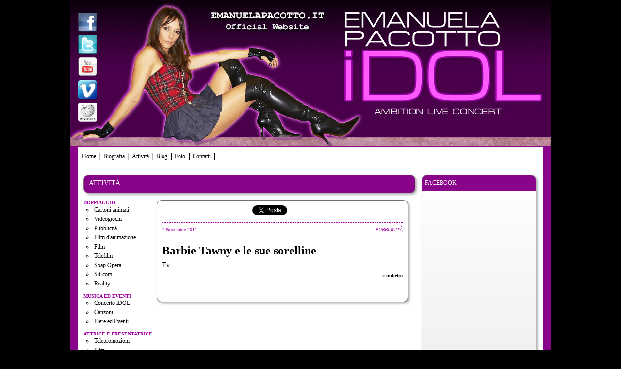

--- FILE ---
content_type: text/html; charset=utf-8
request_url: http://www.emanuelapacotto.it/it/attivita/doppiaggio/pubblicita/2011-11-07/barbie-tawny-e-le-sue-sorelline.aspx
body_size: 12024
content:
<!DOCTYPE html>
<html>
	<head>
		<meta charset="utf-8">
		<meta property="og:title" content="Emanuela Pacotto - Barbie Tawny e le sue sorelline"/>
		<meta property="og:type" content="sport"/>
		<meta property="og:image" content="http://www.emanuelapacotto.it/favicon.ico" />
		<meta property="og:url" content="http://http://www.emanuelapacotto.it/it/attivita/doppiaggio/pubblicita/2011-11-07/barbie-tawny-e-le-sue-sorelline.aspx"/>
		<meta property="og:site_name" content="Emanuela Pacotto"/>
		<meta property="fb:app_id" content="474862702580712"/>
		<meta name="description" content="Tv"/>
		
		<link href="/it/css/base.css" rel="stylesheet" type="text/css" media="screen">
		<link href="http://www.emanuelapacotto.it/favicon.ico" rel="icon" type="image/x-icon" />
		<link href="http://www.emanuelapacotto.it/favicon.ico" rel="shortcut icon" type="image/x-icon" />
		<script type="text/javascript" src="/it/js/jquery-1.8.0.min.js"></script>
		<script type="text/javascript" src="/it/js/jcarousellite_1.0.1c4.js"></script>
		<script type="text/javascript" src="/it/js/dropDownMenu.js"></script>
		<link rel="stylesheet" type="text/css" href="/it/css/dropDownMenu.css" />
		<link rel="stylesheet" type="text/css" href="/it/css/lightbox.css" />
		<script type="text/javascript" src="/it/js/jquery.lightbox.js"></script>
		<title>Emanuela Pacotto - Barbie Tawny e le sue sorelline</title>
		<!--http://www.emanuelapacotto.it/it/index.aspx?pflSisec=attivita.doppiaggio.pubblicita.2011-11-07&pfiIdArt=0&pftArtUriName=barbie-tawny-e-le-sue-sorelline-->
		<script type="text/javascript">
			var _gaq = _gaq || [];
			_gaq.push(['_setAccount', 'UA-3841875-2']);
			_gaq.push(['_trackPageview']);
			(function() {
				var ga = document.createElement('script'); ga.type = 'text/javascript'; ga.async = true;
				ga.src = ('https:' == document.location.protocol ? 'https://ssl' : 'http://www') + '.google-analytics.com/ga.js';
				var s = document.getElementsByTagName('script')[0]; s.parentNode.insertBefore(ga, s);
			})();
		</script>
		<script>
			$(document).ready(function(){
				$(".media a").lightbox({
					fitToScreen: true
				});
			});
			$(document).ready(function(){
				$("#album li a").lightbox({
					fitToScreen: true
				});
			});
		</script>
	</head>
	<body>
		<div id="fb-root"></div>
		<script>
			(function(d, s, id){
			var js, fjs = d.getElementsByTagName(s)[0];
			if (d.getElementById(id)) return;
			js = d.createElement(s); js.id = id;
			js.src = "//connect.facebook.net/it_IT/all.js#xfbml=1&appId=474862702580712";
			fjs.parentNode.insertBefore(js, fjs);
			}(document, 'script', 'facebook-jssdk'));
		</script>
		<div id="page">
			<div id="header" onClick="document.location='/it/index.aspx'">
				<div id="headerMenu">
					<a href="http://www.facebook.com/PacottoEmanuela" target="_blank" title="Seguimi su Facebook"><img src="/dots/fbIcon.png" alt="FaceBook"></a>
					<a href="https://twitter.com/EmanuelaPacotto" target="_blank" title="Seguimi su Twitter"><img src="/dots/tweetIcon.png" alt="Twitter"></a>
					<a href="http://www.youtube.com/EmanuelaPacotto" target="_blank" title="Il mio canale su YouTube"><img src="/dots/youTubeIcon.png" alt="YouTube"></a>
					<a href="http://vimeo.com/emanuelapacotto" target="_blank" title="Vimeo"><img src="/dots/vimeoIcon.png" alt="Vimeo"></a>
					<a href="http://it.wikipedia.org/wiki/Emanuela_Pacotto" target="_blank" title="La mia scheda su Wikipedia"><img src="/dots/wikiIcon.png" alt="Wikipedia"></a>
				</div>
			</div>
			<div id="container">
				<div id="columns">
					<div id="topBar">
						
			<ul id="topMenu" class="topMenu">
				<li><a href="/it/index.aspx">Home</a></li>
				<li><a href="/it/informazioni/biografia.aspx">Biografia</a></li>
				<li><a href="/it/attivita/index.aspx">Attivit&agrave;</a>
					<ul class="topMenuSub">
						<li><a href="/it/attivita/doppiaggio/index.aspx">Doppiaggio</a>
							<ul class="topMenuSub1">
								<li><a href="/it/attivita/doppiaggio/cartoni-animati/index.aspx">Cartoni animati</a></li>
								<li><a href="/it/attivita/doppiaggio/videogiochi/index.aspx">Videogiochi</a></li>
								<li><a href="/it/attivita/doppiaggio/pubblicita/index.aspx">Pubblicit&agrave;</a></li>
								<li><a href="/it/attivita/doppiaggio/film-d_animazione/index.aspx">Film d'animazione</a></li>
								<li><a href="/it/attivita/doppiaggio/film/index.aspx">Film</a></li>
								<li><a href="/it/attivita/doppiaggio/telefilm/index.aspx">Telefilm</a></li>
								<li><a href="/it/attivita/doppiaggio/soap-opera/index.aspx">Soap Opera</a></li>
								<li><a href="/it/attivita/doppiaggio/sit-com/index.aspx">Sit-com</a></li>
								<li><a href="/it/attivita/doppiaggio/reality/index.aspx">Reality</a></li>
							</ul><div class="clear"></div>
						</li>
						<li><a href="/it/attivita/musica-ed-eventi/index.aspx">Musica ed eventi</a>
							<ul class="topMenuSub1">
								<li><a href="/it/attivita/musica-ed-eventi/concerto-idol/index.aspx">Concerto iDOL</a></li>
								<li><a href="/it/attivita/musica-ed-eventi/canzoni/index.aspx">Canzoni</a></li>
								<li><a href="/it/attivita/musica-ed-eventi/fiere-ed-eventi/index.aspx">Fiere ed Eventi</a></li>
							</ul><div class="clear"></div>
						</li>
						<li><a href="/it/attivita/attrice-e-presentatrice/index.aspx">Attrice e presentatrice</a>
							<ul class="topMenuSub1">
								<li><a href="/it/attivita/attrice-e-presentatrice/telepromozioni/index.aspx">Telepromozioni</a></li>
								<li><a href="/it/attivita/attrice-e-presentatrice/film/index.aspx">Film</a></li>
								<li><a href="/it/attivita/attrice-e-presentatrice/telefilm/index.aspx">Telefilm</a></li>
								<li><a href="/it/attivita/attrice-e-presentatrice/teatro/index.aspx">Teatro</a></li>
								<li><a href="/it/attivita/attrice-e-presentatrice/sceneggiati/index.aspx">Sceneggiati</a></li>
								<li><a href="/it/attivita/attrice-e-presentatrice/cortometraggi/index.aspx">Cortometraggi</a></li>
								<li><a href="/it/attivita/attrice-e-presentatrice/varieta/index.aspx">Variet&agrave;</a></li>
								<li><a href="/it/attivita/attrice-e-presentatrice/programmi-tv/index.aspx">Programmi TV</a></li>
							</ul><div class="clear"></div>
						</li>
					</ul><div class="clear"></div>
				</li>
				<li><a href="/it/blog/index.aspx">Blog</a></li>
				<li><a href="/it/photo-gallery.aspx">Foto</a></li>
				<li><a href="/it/informazioni/contatti.aspx">Contatti</a></li>
			</ul>

		
					</div>
					<div id="column-left" class="column">
<div class="pageSection">
	Attività
</div>
<div id="subsectionMenu">

			<ul id="ssMenu" class="ssMenu">
				<li><a href="/it/attivita/doppiaggio/index.aspx">Doppiaggio</a>
					<ul class="ssMenuSub">
						<li><a href="/it/attivita/doppiaggio/cartoni-animati/index.aspx">Cartoni animati</a></li>
						<li><a href="/it/attivita/doppiaggio/videogiochi/index.aspx">Videogiochi</a></li>
						<li><a href="/it/attivita/doppiaggio/pubblicita/index.aspx">Pubblicit&agrave;</a></li>
						<li><a href="/it/attivita/doppiaggio/film-d_animazione/index.aspx">Film d'animazione</a></li>
						<li><a href="/it/attivita/doppiaggio/film/index.aspx">Film</a></li>
						<li><a href="/it/attivita/doppiaggio/telefilm/index.aspx">Telefilm</a></li>
						<li><a href="/it/attivita/doppiaggio/soap-opera/index.aspx">Soap Opera</a></li>
						<li><a href="/it/attivita/doppiaggio/sit-com/index.aspx">Sit-com</a></li>
						<li><a href="/it/attivita/doppiaggio/reality/index.aspx">Reality</a></li>
					</ul>
				</li>
				<li><a href="/it/attivita/musica-ed-eventi/index.aspx">Musica ed eventi</a>
					<ul class="ssMenuSub">
						<li><a href="/it/attivita/musica-ed-eventi/concerto-idol/index.aspx">Concerto iDOL</a></li>
						<li><a href="/it/attivita/musica-ed-eventi/canzoni/index.aspx">Canzoni</a></li>
						<li><a href="/it/attivita/musica-ed-eventi/fiere-ed-eventi/index.aspx">Fiere ed Eventi</a></li>
					</ul>
				</li>
				<li><a href="/it/attivita/attrice-e-presentatrice/index.aspx">Attrice e presentatrice</a>
					<ul class="ssMenuSub">
						<li><a href="/it/attivita/attrice-e-presentatrice/telepromozioni/index.aspx">Telepromozioni</a></li>
						<li><a href="/it/attivita/attrice-e-presentatrice/film/index.aspx">Film</a></li>
						<li><a href="/it/attivita/attrice-e-presentatrice/telefilm/index.aspx">Telefilm</a></li>
						<li><a href="/it/attivita/attrice-e-presentatrice/teatro/index.aspx">Teatro</a></li>
						<li><a href="/it/attivita/attrice-e-presentatrice/sceneggiati/index.aspx">Sceneggiati</a></li>
						<li><a href="/it/attivita/attrice-e-presentatrice/cortometraggi/index.aspx">Cortometraggi</a></li>
						<li><a href="/it/attivita/attrice-e-presentatrice/varieta/index.aspx">Variet&agrave;</a></li>
						<li><a href="/it/attivita/attrice-e-presentatrice/programmi-tv/index.aspx">Programmi TV</a></li>
					</ul>
				</li>
			</ul>

		

</div>
<div id="pageDetail">

						<div class="articlePage doppiaggio">
							<div id="socialLinks">
							<div id="likeBtn">
								<div class="fb-like" data-href="http://www.emanuelapacotto.it/it/attivita/doppiaggio/pubblicita/2011-11-07/barbie-tawny-e-le-sue-sorelline.aspx" data-send="false" data-width="120" data-layout="button_count" data-show-faces="false"></div>
							</div>

							<div id="tweetBtn">
								<a href="https://twitter.com/share" class="twitter-share-button" data-url="http://www.emanuelapacotto.it/it/attivita/doppiaggio/pubblicita/2011-11-07/barbie-tawny-e-le-sue-sorelline.aspx" data-via="InterviSportiva" data-lang="it" data-hashtags="Pubblicit&agrave;">Tweet</a>
								<script type="text/javascript">!function(d,s,id){var js,fjs=d.getElementsByTagName(s)[0];if(!d.getElementById(id)){js=d.createElement(s);js.id=id;js.src="//platform.twitter.com/widgets.js";fjs.parentNode.insertBefore(js,fjs);}}(document,"script","twitter-wjs");</script>
							</div>
						</div>
						<div class="textTray">
							<div class="section"><span class="date">7 Novembre 2011</span>Pubblicit&agrave;</div>
							<h1 class="title">Barbie Tawny e le sue sorelline</h1>
							<div class="body">
								Tv
							</div>
							<div class="link"><a href="javascript:history.go(-1);" title="Torna alla pagina precedente">&laquo; indietro</a></div>
							<div class="fb-comments" data-href="www.emanuelapacotto.it/it/attivita/doppiaggio/pubblicita/2011-11-07/barbie-tawny-e-le-sue-sorelline.aspx" data-num-posts="10" data-width="496"></div>
						</div>
					</div>
				</div>
					</div>
					<div id="column-right" class="column">
				<div class="rightBox">
					<div class="header">Facebook</div>
					<div class="body faceBookFace">
						<div class="fb-like-box" style="left: -1px; top: -11px;" data-href="http://www.facebook.com/PacottoEmanuela" data-width="234" data-height="338" data-show-faces="true" data-stream="false" data-header="false"></div>
					</div>
				</div>
				<div class="rightBox">
					<div class="header">Ricerca nel sito</div>
					<div class="body search">
								<form action="/it/cerca.aspx">
									<input type="text" name="key" value="" placeholder="Inserisci la parola da cercare..." class="searchInput"/>
									<input type="submit" value=" &raquo; Cerca " class="searchBtn" />
								</form>
					</div>
				</div>
					</div>
				</div>
			</div>
			<div id="footer">
				<div id="bottomMenu">
					<a href="/it/index.aspx">Home</a> <!--| <a href="/it/pagine/chi-siamo.aspx">Chi Siamo</a> | <a href="/it/pagine/colofon.aspx">Colofon</a> | <a href="/it/pagine/site-map.aspx">Site Map</a> | <a href="/it/pagine/i-nostri-feed-rss.aspx">Feed Rss</a-->
				</div>
				<div id="poweredBy">
					Powered by <a href="http://www.babylon.it/" target="_blank">Babylon</a> &amp; <a href="http://www.lineacontinua.com" target="_blank">LineaContinua</a>
				</div>
			</div>
		</div>
	</body>
</html>

--- FILE ---
content_type: text/css
request_url: http://www.emanuelapacotto.it/it/css/base.css
body_size: 2823
content:
/******************* Versione:  2013.04.03 - 2013.05.28 *******************/

/*
viola: #A500A7;
viola scuro: #89038B;
viola molto scuro: #49004A;

rosa acceso: #FF58FF;
viola-traccia attorno al rosa: #9E00AC;
*/

a
{
	color: #000000;
	text-decoration: none;
}

a:hover
{
	background: #89038B;
	color: #FFFFFF;
	/*color: #757575;*/
}

body
{
	cursor: default;
}


body, input, select, textarea
{
	font-family: Verdana;
	font-size: 12px;
	margin: 0px;
	padding: 0px;
}

img
{
	border: none;
}

/******************** site *******************/
body
{
	background: #000000;
	margin: 0px auto;
	width: 990px;
}

#page
{
	margin: 0px auto;
	padding: 0px;
	position: relative;
	width: 990px;
}

#container
{
	background: #89038b;
	border: 1px solid #89038b;
	border-radius: 0px 0px 10px 10px;
	margin: 0px;
	padding: 0px 15px 15px;
	width: 958px;
}

.box
{
	display: -moz-box;
	-moz-box-pack: center;
	-moz-box-align: center;
	display: -webkit-box;
	-webkit-box-pack: center;
	-webkit-box-align: center;
	display: box;
	box-pack: center;
	box-align: center;
	width: 100%;
	height: 100%;
}

.inBkTop
{
	display: inline-block;
	vertical-align: top;
}

/******************** headerMenu *******************/
#header
{
	background: url(../dots/header.jpg) no-repeat;
	height: 301px;
	padding: 0px;
	position: relative;
	width: 990px;
}

#headerMenu
{
	left: 16px;
	margin: 0px;
	padding: 0px;
	position: absolute;
	top: 26px;
}

#headerMenu a
{
	display: block;
	margin: 0px 0px 3px;
}

/******************** columns *******************/
#columns
{
	background: #FFFFFF;
	border: 1px solid #FFFFFF;
	border-radius: 0px 0px 8px 8px;
	width: 956px;
}

#columns .column
{
	display: inline-block;
	margin: 14px 0px 0px 0px;
	vertical-align: top;
}

#column-left
{
	padding: 0px 9px 14px 10px;
	width: 685px;
}

#column-right
{
	width: 240px;
}


/******************** topBar ******************/
#topBar
{
	border-color: #89038b;
	border-style: solid;
	border-width: 0px 0px 1px 0px;
	height: 42px;
	margin: 0px 13px;
	padding: 0px;
	width: 930px;
}

#topMenu
{
	list-style: none;	
	margin: 0px 0px 0px -10px;
	padding: 10px 0px;
	position: absolute;
}

#topMenu li
{
	margin: 0px;
	padding: 2px 0px;
}

#topMenu li a
{
	border-color: #b8b8b8;
	border-style: solid;
	border-width: 0px 1px 0px 0px;
	box-shadow: 1px 0px 0px #000000;
	display: block;
	height: 13px;
	margin: 0px;
	padding: 0px 7px 2px 4px;
	text-align: center;
}

#topMenu li a:hover
{
}

/******************** pageSection ******************/
.pageSection
{
	background: #89038b;
	border: 1px solid #6f6f6f;
	border-radius: 10px;
	box-shadow: 3px 3px 5px #aaaaaa;
	color: #FFFFFF;
	font-size: 14px;
	height: 23px;
	margin: 0px 12px 14px 0px;
	padding: 8px 10px 5px;
	/*text-shadow: 1px 1px 10px #000000;*/
	text-transform: uppercase;
	width: 662px;
}


/******************** articleBox *******************/
.articleBox
{
	background: #ffffff;
	border: 1px solid #6f6f6f;
	border-radius: 10px;
	box-shadow: 3px 3px 5px #aaaaaa;
	height: 165px;
	margin: 0px 0px 14px 0px;
	overflow: hidden;
	position: relative;
	width: 682px;
}

.articleBox .imageTray, .articleBox .textTray
{
	display: inline-block;
	vertical-align: top;
}

.articleBox .imageTray
{
	border-color: #6f6f6f;
	border-radius: 9px 0px 0px 9px;
	border-style: solid;
	border-width: 0px 1px 1px 0px;
	height: 165px;
	overflow: hidden;
	width: 106px;
}

.articleBox .imageTray img
{
	max-height: 165px;
}

.articleBox .textTray
{
	padding: 3px 5px 0px 3px;
	/*width: 558px;*/
}

.articleBox .title
{
	font-size: 20px;
	font-weight: bold;
	margin-bottom: 8px;
}

.articleBox h3.title
{
	font-size: 12px;
	margin: 2px 3px 8px;
	max-height: 28px;
	overflow: hidden;
	width: 75%;
}

.articleBox .date
{
	font-size: 10px;
	position: absolute;
	right: 8px;
	top: 5px;
}

.articleBox .body
{
	font-size: 10px;
	height: 98px;
	margin: 0px 3px;
	overflow: hidden;
	text-align: left;
}

.articleBox .body a
{
	display: block;
	padding: 0px 1px 1px;
}

.articleBox .link
{
	font-size: 10px;
	font-weight: bold;
	position: absolute;
	right: 8px;
	text-align: right;
	top: 146px;
	width: 200px;
}

.articleBox .link a
{
	padding: 0px 1px 1px;
}

.articleBox.itemList .body
{
	height: 134px;
	margin: 0px;
}

/******************** articlePage *******************/
.articlePage
{
	border: 1px solid #6f6f6f;
	border-radius: 10px;
	box-shadow: 3px 3px 5px #aaaaaa;
	margin: 0px 0px 14px 0px;
	width: 682px;
}

.articlePage
{
	background: #ffffff;
}

#socialLinks
{
	height: 30px;
	position: relative;
}

#shareBtn, #likeBtn, #plusBtn, #tweetBtn
{
	height: 20px;
	top: 10px;
	position: absolute;
}

#shareBtn
{
	left: 10px;
}

#likeBtn
{
	right: 10px;
	width: 120px;
}

#likeBtn iframe
{
	border: none;
	height: 20px;
	overflow: hidden;
	width: 120px;
}

#plusBtn
{
	right: 140px;
	top: 12px;
	width: 70px;
}

#tweetBtn
{
	right: 220px;
	width: 100px;
}

.articlePage .textTray
{
	margin: 5px 0px 0px 0px;
	padding: 10px 10px 0px 10px;
}

.articlePage .section
{
	font-size: 10px;
	font-style: italic;
	margin-bottom: 10px;
	padding: 8px 0px;
	position: relative;
	text-align: right;
	text-transform: uppercase;
	width: 100%;
}

.articlePage .section .date
{
	font-size: 10px;
	font-style: normal;
	left: 0px;
	position: absolute;
	text-align: left;
	text-transform: none;
	width: 100%;
}

.articlePage .section .date .author
{
	font-weight: bold;
}

.articlePage .title
{
	font-size: 24px;
	font-weight: bold;
	margin-bottom: 8px;
}

.articlePage .subTitle
{
	color: #6F6F6F;
	font-size: 13px;
	font-weight: bold;
	margin: 8px 0px 15px 0px;
}

.articlePage .body
{
	font-size: 14px;
	margin-bottom: 8px;
	text-align: justify;
}

.articlePage .imageTray
{
	border-color: #6f6f6f;
	border-radius: 5px;
	border-style: solid;
	border-width: 1px;
	height: 254px;
	margin: 0px 8px 0px 0px;
	overflow: hidden;
	width: 470px;
}

.articlePage .label
{
	font-size: 10px;
	margin: 3px 8px 8px 3px;
	overflow: hidden;
	width: 470px;
}

.articlePage .embeddedVideo
{
	margin: 0px 0px 20px 0px;
}

.articlePage .nextPageLink
{
	font-size: 12px;
	font-weight: bold;
	margin: 0px 0px 8px 0px;
	text-align: center;
	width: 100%;
}

.articlePage .link
{
	font-size: 10px;
	font-weight: bold;
	margin: 0px 0px 8px 0px;
	text-align: right;
	width: 100%;
}

.fb-comments
{
	border-color: #5973A8;
	border-style: dashed;
	border-width: 1px 0px 0px 0px;
	margin: 8px 0px 0px 0px;
	padding: 8px 0px;
	width: 662px;
}

/******************** mediaGallery *******************/
.mediaGallery
{
	border: 1px solid #888888;
	border-radius: 6px;
	margin: 10px 0px;
	padding: 2px;
}

.media
{
	background: #fff;
	border-radius: 3px;
	border: 1px solid #888;
	display: inline-block;
	height: 116px;
	margin: 2px;
	padding: 3px;
	text-align: center;
	vertical-align: top;
	width: 116px;
}

.media a
{
	display: block;
}

.media a:hover
{
	background: none;
}

.media img
{
	max-height: 100%;
	max-width: 100%;
}

#albumList, #album
{
	margin: 0px auto;
	padding: 0px;
	width: 630px;
}

#albumList a, #album li
{
	border: 1px solid #f1f1f1;
	color: #3b5998;
	display: inline-block;
	font-weight: bold;
	height: 200px;
	margin: 0px 0px 4px;
	overflow: hidden;
	text-align: center;
	vertical-align: top;
	width: 200px;
}

#album li a
{
	color: #3b5998;
	display: block;
	height: 200px;
	width: 200px;
}

#albumList a:hover, #album li a:hover,#album li:hover
{
	background: none;
}

#albumList a:hover, #album li:hover
{
	border: 1px solid #3b5998;
}

#albumList .coverPhoto
{
	margin: 0px 0px 5px;
	max-height: 130px;
	max-width: 130px;
}

#albumList .albumTitle, #album .mediaTitle
{
	margin: 0px auto;
	max-height: 42px;
	max-width: 190px;
	overflow: hidden;
}

#album .mediaTitle
{
	margin: 5px auto 0px;
}

#albumList .photosCount
{
	color: #999999;
	font-size: 10px;
	font-weight: normal;
	margin: 5px 0px 0px;
}

#album li
{
	margin: 0px 2px 4px;
}

/******************** subsectionMenu *******************/
#subsectionMenu
{
	display: inline-block;
	max-width: 200px;
	vertical-align: top;
}

#ssMenu
{
	font-size: 10px;
	list-style: none;
	margin: 0px;
	padding: 0px;
}

#ssMenu li a
{
	color: #A500A7;
	font-weight: bold;
	text-transform: uppercase;
}

#ssMenu li a:hover
{
	background: none;
}

#ssMenu .ssMenuSub
{
	font-size: 12px;
	margin: 0px;
	padding: 0px 0px 10px 20px;
}

#ssMenu .ssMenuSub li
{
	padding: 2px;
}

#ssMenu .ssMenuSub li a
{
	color: #000000;
	font-weight: normal;
	text-transform: none;
}

#ssMenu .ssMenuSub li:hover, #ssMenu .ssMenuSub li a:hover
{
	background: #d27fd3;
}

/******************** pageDetail *******************/
#pageDetail
{
	border-left: 1px solid #89038B;
	display: inline-block;
	min-height: 450px;
	max-width: 490px;
	padding: 0px 0px 0px 5px;
	vertical-align: top;
}

#pageDetail ul
{
	list-style: none;
	margin: 0px;
	padding: 0px;
}

#pageDetail ul li
{
	margin: 0px 2px;
}

#pageDetail ul li a
{
	color: #89038B;
	display: block;
	padding: 2px;
}

#pageDetail ul li a:hover
{
	color: #FFFFFF;
}

#pageDetail .articlePage
{
	width: 516px;
}

#pageDetail .articlePage .fb-comments
{
	width: 496px;
}

/******************** articleType *******************/
.informazioni.articlePage .section
{
	border-color: #99b5fd;
	border-style: dashed;
	border-width: 1px 0px 1px 0px;
	color: #346dfc;
}

.informazioni.articlePage .body a
{
	color: #346dfc;
}

.informazioni.articlePage .body a:hover
{
	color: #99b5fd;
}

.doppiaggio.articlePage .section
{
	border-color: #A500A7;
	border-style: dashed;
	border-width: 1px 0px 1px 0px;
	color: #A500A7;
}

.blog.articlePage .body a
{
	color: #A500A7;
}

.blog.articlePage .body a:hover
{
	color: #FFFFFF;
}

/******************** rightBox *******************/
.rightBox
{
    /* fallback */
	background: #f1f1f1;
    /* Safari 4-5, Chrome 1-9 */
    background: -webkit-gradient(linear, 0% 0%, 0% 100%, from(#ffffff), to(#f1f1f1));
    /* Safari 5.1, Chrome 10+ */
    background: -webkit-linear-gradient(top, #ffffff, #f1f1f1);
    /* Firefox 3.6+ */
    background: -moz-linear-gradient(top, #ffffff, #f1f1f1);
    /* Opera 11.10+ */
    background: -o-linear-gradient(top, #ffffff, #f1f1f1);
    /* IE 10 */
    background: -ms-linear-gradient(top, #ffffff, #f1f1f1);
	 filter: progid:DXImageTransform.Microsoft.gradient(enabled='true', startColorstr=#ffffff, endColorstr=#f1f1f1);

	border: 1px solid #6f6f6f;
	border-radius: 10px;
	box-shadow: 3px 3px 5px #aaaaaa;
	margin: 0px 0px 12px 0px;
	overflow: hidden;
	width: 234px;
}

.rightBox .header
{
	background: #89038b;
	color: #FFFFFF;
	height: 16px;
	padding: 8px 6px;
	text-transform: uppercase;
}

.rightBox .body
{
	padding: 8px 0px;
}

.rightBox iframe
{
	margin: 2px 0px 0px 0px;
	padding: 0px;
	width: 150px;
}

.rightBox .socialLink
{
	padding: 8px 6px;
}

.rightBox .socialLink a
{
	display: inline-block;
	height: 57px;
	margin: 4px 8px 4px 8px;
	width: 57px;
}

/******************** faceBookFace *******************/
.rightBox .faceBookFace
{
	height: 320px;
	overflow: hidden;
	position: relative;
	width: 232px;
}

/******************** search *******************/
.searchKey
{
	color: #000000;
	font-style: italic;
	font-weight: bold;
}

.rightBox .search
{
	overflow: hidden;
	padding: 8px;
	text-align: right;
}

.rightBox .search .searchInput
{
	width: 214px;
}

.rightBox .search .searchBtn
{
	background: none;
	border: none;
	cursor: pointer;
	/*display: block;*/
	font-size: 10px;
	font-weight: bold;
	margin: 8px 0px 0px 0px;
	text-align: right;
}

.rightBox .search .searchBtn:hover
{
	/*color: #757575;*/
	background: #89038B;
	color: #FFFFFF;
}

/******************** pagination *******************/
#pagination
{
	background: #000000;
	border: 1px solid #6f6f6f;
	border-radius: 10px;
	box-shadow: 3px 3px 5px #aaaaaa;
	height: 22px;
	margin: 0px 10px 14px 0px;
	padding: 4px 10px;
	width: 662px;
}

#pagination #pagTray
{
	position: relative;
}

#pagination #first, #pagination #last, #pagination #next, #pagination #prev
{
	cursor: pointer;
	position: absolute;
	top: 0px;
}

#pagination #first
{
	left: 0px;
}

#pagination #last
{
	right: 0px;
}

#pagination #next
{
	right: 44px;
}

#pagination #prev
{
	left: 44px;
}

/******************** footer *******************/
#footer
{
	color: #757575;
	margin: 0px;
	padding: 15px;
	width: 958px;
}

#footer div
{
	display: inline-block;
}

#footer a
{
	color: #89038b;
}

#footer a:hover
{
	color: #757575;
}

#footer #bottomMenu
{
	width: 702px;
}

#footer #poweredBy
{
	font-size: 9px;
	text-align: right;
	width: 250px;
}

/******************** disclaimer *******************/
#disclaimer
{
	color: #99A2A5;
	font-size: 9px;
	margin: 0px;
	padding: 0px 25px 25px 25px;
	text-align: center;
	width: 956px;
}

#disclaimer a
{
	color: #99A2A5;
}

#disclaimer a:hover
{
	color: #000000;
}




--- FILE ---
content_type: application/javascript
request_url: http://www.emanuelapacotto.it/it/js/jquery.lightbox.js
body_size: 4345
content:
/**
 * jQuery Lightbox
 * Version 0.5 - 11/29/2007
 * @author Warren Krewenki
 *
 * This package is distributed under the BSD license.
 * For full license information, see LICENSE.TXT
 *
 * Based on Lightbox 2 by Lokesh Dhakar (http://www.huddletogether.com/projects/lightbox2/)
 * Originally written to make use of the Prototype framework, and Script.acalo.us, now altered to use jQuery.
 *
 *
 **/

(function($){

	$.fn.lightbox = function(options){
		// build main options
		var opts = $.extend({}, $.fn.lightbox.defaults, options);
        
		return this.each(function(){
			$(this).click(function(){
    		    // initalize the lightbox
    		    initialize();
				start(this);
				return false;
			});
		});
		
	    /**
	     * initalize()
	     *
	     * @return void
	     * @author Warren Krewenki
	     */
	     
	    function initialize() {
		    $('#overlay').remove();
		    $('#lightbox').remove();
		    opts.inprogress = false;
		    
		    // if jsonData, build the imageArray from data provided in JSON format
            if(opts.jsonData && opts.jsonData.length > 0) {
                var parser = opts.jsonDataParser ? opts.jsonDataParser : $.fn.lightbox.parseJsonData;                
                opts.imageArray = [];
                opts.imageArray = parser(opts.jsonData);
	        }
		    
		    var outerImage = '<div id="outerImageContainer"><div id="imageContainer"><iframe id="lightboxIframe" /><img id="lightboxImage"><div id="hoverNav"><a href="javascript://" title="' + opts.strings.prevLinkTitle + '" id="prevLink"></a><a href="javascript://" id="nextLink" title="' + opts.strings.nextLinkTitle + '"></a></div><div id="loading"><a href="javascript://" id="loadingLink"><img src="'+opts.fileLoadingImage+'"></a></div></div></div>';
		    var imageData = '<div id="imageDataContainer" class="clearfix"><div id="imageData"><div id="imageDetails"><span id="caption"></span><span id="numberDisplay"></span></div><div id="bottomNav">';

		    if (opts.displayHelp)
			    imageData += '<span id="helpDisplay">' + opts.strings.help + '</span>';

		    imageData += '<a href="javascript://" id="bottomNavClose" title="' + opts.strings.closeTitle + '"><img src="'+opts.fileBottomNavCloseImage+'"></a></div></div></div>';

		    var string;

		    if (opts.navbarOnTop) {
		      string = '<div id="overlay"></div><div id="lightbox">' + imageData + outerImage + '</div>';
		      $("body").append(string);
		      $("#imageDataContainer").addClass('ontop');
		    } else {
		      string = '<div id="overlay"></div><div id="lightbox">' + outerImage + imageData + '</div>';
		      $("body").append(string);
		    }

		    $("#overlay").click(function(){ end(); }).hide();
		    $("#lightbox").click(function(){ end();}).hide();
		    $("#loadingLink").click(function(){ end(); return false;});
		    $("#bottomNavClose").click(function(){ end(); return false; });
		    $('#outerImageContainer').width(opts.widthCurrent).height(opts.heightCurrent);
		    $('#imageDataContainer').width(opts.widthCurrent);
		
		    if (!opts.imageClickClose) {
        		$("#lightboxImage").click(function(){ return false; });
        		$("#hoverNav").click(function(){ return false; });
		    }
	    };
	    
	    function getPageSize() {
		    var jqueryPageSize = new Array($(document).width(),$(document).height(), $(window).width(), $(window).height());
		    return jqueryPageSize;
	    };
	    
	    function getPageScroll() {
		    var xScroll, yScroll;

		    if (self.pageYOffset) {
			    yScroll = self.pageYOffset;
			    xScroll = self.pageXOffset;
		    } else if (document.documentElement && document.documentElement.scrollTop){  // Explorer 6 Strict
			    yScroll = document.documentElement.scrollTop;
			    xScroll = document.documentElement.scrollLeft;
		    } else if (document.body) {// all other Explorers
			    yScroll = document.body.scrollTop;
			    xScroll = document.body.scrollLeft;
		    }

		    var arrayPageScroll = new Array(xScroll,yScroll);
		    return arrayPageScroll;
	    };
	    
	    function pause(ms) {
		    var date = new Date();
		    var curDate = null;
		    do{curDate = new Date();}
		    while(curDate - date < ms);
	    };
	    
	    function start(imageLink) {
		    $("select, embed, object").hide();
		    var arrayPageSize = getPageSize();
		    $("#overlay").hide().css({width: '100%', height: arrayPageSize[1]+'px', opacity : opts.overlayOpacity}).fadeIn();
		    imageNum = 0;

		    // if data is not provided by jsonData parameter
            if(!opts.jsonData) {
                opts.imageArray = [];
		        // if image is NOT part of a set..
		        /*if(!imageLink.rel || (imageLink.rel == '')){
			        // add single image to Lightbox.imageArray
			        opts.imageArray.push(new Array(imageLink.href, opts.displayTitle ? imageLink.title : ''));
		        } else {*/
		        // if image is part of a set..
			       /* $("a").each(function(){
				        if(this.href && (this.rel == imageLink.rel)){
					        opts.imageArray.push(new Array(this.href, opts.displayTitle ? this.title : ''));
				        }
			        });
		        }*/
				//console.debug("$(imageLink).data(gallery): " + $(imageLink).data("gallery"))

		        if(!$(imageLink).data("gallery")){
			        // add single image to Lightbox.imageArray
			        opts.imageArray.push(new Array(imageLink.href, opts.displayTitle ? imageLink.title : ''));
		        }
				else {
			        $("a").each(function(){
				        if(this.href && ($(this).data("gallery") == $(imageLink).data("gallery"))){
					        opts.imageArray.push(new Array(this.href, opts.displayTitle ? this.title : ''));
				        }
			        });
		        }
		    }
		
		    if(opts.imageArray.length > 1) {
		        for(i = 0; i < opts.imageArray.length; i++){
				    for(j = opts.imageArray.length-1; j>i; j--){
					    if(opts.imageArray[i][0] == opts.imageArray[j][0]){
						    opts.imageArray.splice(j,1);
					    }
				    }
			    }
			    while(opts.imageArray[imageNum][0] != imageLink.href) { imageNum++;}
		    }

		    // calculate top and left offset for the lightbox
		    var arrayPageScroll = getPageScroll();
		    var lightboxTop = arrayPageScroll[1] + (arrayPageSize[3] / 10);
		    var lightboxLeft = arrayPageScroll[0];
		    $('#lightbox').css({top: lightboxTop+'px', left: lightboxLeft+'px'}).show();


		    if (!opts.slideNavBar)
			    $('#imageData').hide();

		    changeImage(imageNum);
	    };
	    
	    function changeImage(imageNum) {
		    if(opts.inprogress == false){
			    opts.inprogress = true;
			    opts.activeImage = imageNum;	// update global var

			    // hide elements during transition
			    $('#loading').show();
			    $('#lightboxImage').hide();
			    $('#hoverNav').hide();
			    $('#prevLink').hide();
			    $('#nextLink').hide();

			    if (opts.slideNavBar) { // delay preloading image until navbar will slide up
				    // $('#imageDataContainer').slideUp(opts.navBarSlideSpeed, $.fn.doChangeImage);
				    $('#imageDataContainer').hide();
				    $('#imageData').hide();
				    doChangeImage();
			    } else {
			        doChangeImage();
			    }
		    }
	    };
	    
	    function doChangeImage() {

		    imgPreloader = new Image();

		    // once image is preloaded, resize image container
		    imgPreloader.onload=function(){
		        var newWidth = imgPreloader.width;
		        var newHeight = imgPreloader.height;


			    if (opts.fitToScreen) {
		            var arrayPageSize = getPageSize();
				    var ratio;
				    var initialPageWidth = arrayPageSize[2] - 2 * opts.borderSize;
				    var initialPageHeight = arrayPageSize[3] - 200;

				    if (imgPreloader.height > initialPageHeight)
				    {
					    newWidth = parseInt((initialPageHeight/imgPreloader.height) * imgPreloader.width);
					    newHeight = initialPageHeight;
				    }
				    else if (imgPreloader.width > initialPageWidth)
				    {
					    newHeight = parseInt((initialPageWidth/imgPreloader.width) * imgPreloader.height);
					    newWidth = initialPageWidth;
				    }
			    }

			    $('#lightboxImage').attr('src', opts.imageArray[opts.activeImage][0])
							       .width(newWidth).height(newHeight);
			    resizeImageContainer(newWidth, newHeight);
		    };

		    imgPreloader.src = opts.imageArray[opts.activeImage][0];
	    };
	    
	    function end() {
		    disableKeyboardNav();
		    $('#lightbox').hide();
		    $('#overlay').fadeOut();
		    $('select, object, embed').show();
	    };
	    
	    function preloadNeighborImages(){
		    if(opts.loopImages && opts.imageArray.length > 1) {
	            preloadNextImage = new Image();
	            preloadNextImage.src = opts.imageArray[(opts.activeImage == (opts.imageArray.length - 1)) ? 0 : opts.activeImage + 1][0]
	            
	            preloadPrevImage = new Image();
	            preloadPrevImage.src = opts.imageArray[(opts.activeImage == 0) ? (opts.imageArray.length - 1) : opts.activeImage - 1][0]
	        } else {
		        if((opts.imageArray.length - 1) > opts.activeImage){
			        preloadNextImage = new Image();
			        preloadNextImage.src = opts.imageArray[opts.activeImage + 1][0];
		        }
		        if(opts.activeImage > 0){
			        preloadPrevImage = new Image();
			        preloadPrevImage.src = opts.imageArray[opts.activeImage - 1][0];
		        }
	        }
	    };
	    
	    function resizeImageContainer(imgWidth, imgHeight) {
		    // get current width and height
		    opts.widthCurrent = $("#outerImageContainer").outerWidth();
		    opts.heightCurrent = $("#outerImageContainer").outerHeight();
            
		    // get new width and height
		    var widthNew = Math.max(350, imgWidth  + (opts.borderSize * 2));
		    var heightNew = (imgHeight  + (opts.borderSize * 2));

		    // scalars based on change from old to new
		    opts.xScale = ( widthNew / opts.widthCurrent) * 100;
		    opts.yScale = ( heightNew / opts.heightCurrent) * 100;

		    // calculate size difference between new and old image, and resize if necessary
		    wDiff = opts.widthCurrent - widthNew;
		    hDiff = opts.heightCurrent - heightNew;

		    $('#imageDataContainer').animate({width: widthNew},opts.resizeSpeed,'linear');
		    $('#outerImageContainer').animate({width: widthNew},opts.resizeSpeed,'linear',function(){
			    $('#outerImageContainer').animate({height: heightNew},opts.resizeSpeed,'linear',function(){
				    showImage();
			    });
		    });

		    // if new and old image are same size and no scaling transition is necessary,
		    // do a quick pause to prevent image flicker.
		    if((hDiff == 0) && (wDiff == 0)){
			    if (jQuery.browser.msie){ pause(250); } else { pause(100);}
		    }

		    $('#prevLink').height(imgHeight);
		    $('#nextLink').height(imgHeight);
	    };
	    
	    function showImage() {
		    $('#loading').hide();
		    $('#lightboxImage').fadeIn("fast");
		    updateDetails();
		    preloadNeighborImages();

		    opts.inprogress = false;
	    };
	    
	    function updateDetails() {

		    $('#numberDisplay').html('');

		    if(opts.imageArray[opts.activeImage][1]){
			    $('#caption').html(opts.imageArray[opts.activeImage][1]).show();
		    }

		    // if image is part of set display 'Image x of x'
		    if(opts.imageArray.length > 1){
			    var nav_html;

			    nav_html = opts.strings.image + (opts.activeImage + 1) + opts.strings.of + opts.imageArray.length;

			    if (!opts.disableNavbarLinks) {
                    // display previous / next text links
                    if ((opts.activeImage) > 0 || opts.loopImages) {
                      nav_html = '<a title="' + opts.strings.prevLinkTitle + '" href="#" id="prevLinkText">' + opts.strings.prevLinkText + "</a>" + nav_html;
                    }

                    if (((opts.activeImage + 1) < opts.imageArray.length) || opts.loopImages) {
                      nav_html += '<a title="' + opts.strings.nextLinkTitle + '" href="#" id="nextLinkText">' + opts.strings.nextLinkText + "</a>";
                    }
                }

			    $('#numberDisplay').html(nav_html).show();
		    }

		    if (opts.slideNavBar) {
		        $("#imageData").slideDown(opts.navBarSlideSpeed);
		    } else {
			    $("#imageData").show();
		    }

		    var arrayPageSize = getPageSize();
		    $('#overlay').height(arrayPageSize[1]);
		    updateNav();
	    };
	    
	    function updateNav() {
		    if(opts.imageArray.length > 1){
			    $('#hoverNav').show();
                
                // if loopImages is true, always show next and prev image buttons 
                if(opts.loopImages) {
		            $('#prevLink,#prevLinkText').show().click(function(){
			            changeImage((opts.activeImage == 0) ? (opts.imageArray.length - 1) : opts.activeImage - 1); return false;
		            });
		            
		            $('#nextLink,#nextLinkText').show().click(function(){
			            changeImage((opts.activeImage == (opts.imageArray.length - 1)) ? 0 : opts.activeImage + 1); return false;
		            });
		        
		        } else {
			        // if not first image in set, display prev image button
			        if(opts.activeImage != 0){
				        $('#prevLink,#prevLinkText').show().click(function(){
					        changeImage(opts.activeImage - 1); return false;
				        });
			        }

			        // if not last image in set, display next image button
			        if(opts.activeImage != (opts.imageArray.length - 1)){
				        $('#nextLink,#nextLinkText').show().click(function(){

					        changeImage(opts.activeImage +1); return false;
				        });
			        }
                }
                
			    enableKeyboardNav();
		    }
	    };
	    
	    function keyboardAction(e) {
            var o = e.data.opts
		    var keycode = e.keyCode;
		    var escapeKey = 27;
            
		    var key = String.fromCharCode(keycode).toLowerCase();
            
		    if((key == 'x') || (key == 'o') || (key == 'c') || (keycode == escapeKey)){ // close lightbox
			    end();
		    } else if((key == 'p') || (keycode == 37)){ // display previous image
		        if(o.loopImages) {
		            disableKeyboardNav();
		            changeImage((o.activeImage == 0) ? (o.imageArray.length - 1) : o.activeImage - 1);
		        } 
		        else if(o.activeImage != 0){
				    disableKeyboardNav();
				    changeImage(o.activeImage - 1);
			    }
		    } else if((key == 'n') || (keycode == 39)){ // display next image
		        if (opts.loopImages) {
		            disableKeyboardNav();
		            changeImage((o.activeImage == (o.imageArray.length - 1)) ? 0 : o.activeImage + 1);
		        }
			    else if(o.activeImage != (o.imageArray.length - 1)){
				    disableKeyboardNav();
				    changeImage(o.activeImage + 1);
			    }
		    }
	    };
	    
	    function enableKeyboardNav() {
		    $(document).bind('keydown', {opts: opts}, keyboardAction);
	    };

	    function disableKeyboardNav() {
		    $(document).unbind('keydown');
	    };
	    
	};
    
    $.fn.lightbox.parseJsonData = function(data) {
        var imageArray = [];
        
        $.each(data, function(){
            imageArray.push(new Array(this.url, this.title));
        });
        
        return imageArray;
    };

	$.fn.lightbox.defaults = {
		fileLoadingImage : '/it/dots/images/loading.gif',
		fileBottomNavCloseImage : '/it/dots/images/closelabel.gif',
		overlayOpacity : 0.8,
		borderSize : 10,
		imageArray : new Array,
		activeImage : null,
		inprogress : false,
		resizeSpeed : 350,
		widthCurrent: 250,
		heightCurrent: 250,
		xScale : 1,
		yScale : 1,
		displayTitle: true,
		navbarOnTop: false,
		slideNavBar: false, // slide nav bar up/down between image resizing transitions
		navBarSlideSpeed: 350,
		displayHelp: false,
		strings : {
			help: ' \u2190 / P - previous image\u00a0\u00a0\u00a0\u00a0\u2192 / N - next image\u00a0\u00a0\u00a0\u00a0ESC / X - close image gallery',
			prevLinkTitle: 'previous image',
			nextLinkTitle: 'next image',
			prevLinkText:  '&laquo; Previous',
			nextLinkText:  'Next &raquo;',
			closeTitle: 'close image gallery',
			image: 'Image ',
			of: ' of '
		},
		fitToScreen: false,		// resize images if they are bigger than window
        disableNavbarLinks: false,
        loopImages: false,
        imageClickClose: true,
        jsonData: null,
        jsonDataParser: null
	};
	
})(jQuery);


--- FILE ---
content_type: application/javascript
request_url: http://www.emanuelapacotto.it/it/js/dropDownMenu.js
body_size: 260
content:
$(document).ready(function(){$("#topMenu li").hover(function(){$("ul.topMenuSub",this).slideDown(100)},function(){$("ul.topMenuSub",this).slideUp(100)});$(".topMenuSub li").hover(function(){$("ul",this).slideDown(100)},function(){$("ul",this).slideUp(100)})});